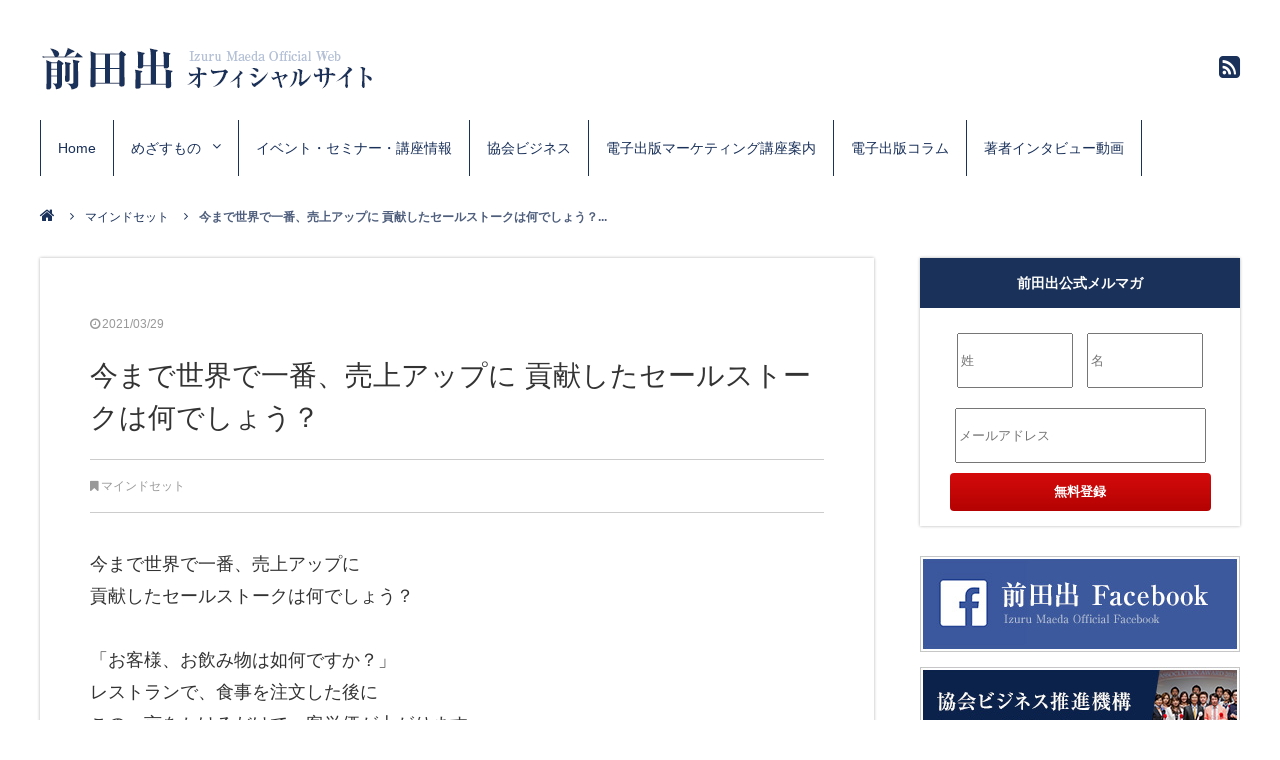

--- FILE ---
content_type: text/html; charset=UTF-8
request_url: https://www.maeda-izuru.com/%E4%BB%8A%E3%81%BE%E3%81%A7%E4%B8%96%E7%95%8C%E3%81%A7%E4%B8%80%E7%95%AA%E3%80%81%E5%A3%B2%E4%B8%8A%E3%82%A2%E3%83%83%E3%83%97%E3%81%AB-%E8%B2%A2%E7%8C%AE%E3%81%97%E3%81%9F%E3%82%BB%E3%83%BC-3
body_size: 12361
content:
<!DOCTYPE html>
<html lang="ja" prefix="og: http://ogp.me/ns#">
<head>
<!-- Google tag (gtag.js) -->
<script async src="https://www.googletagmanager.com/gtag/js?id=G-TP8852H529"></script>
<script>
  window.dataLayer = window.dataLayer || [];
  function gtag(){dataLayer.push(arguments);}
  gtag('js', new Date());

  gtag('config', 'G-TP8852H529');
</script>

<meta charset="UTF-8">

<meta name="viewport" content="width=1240">
<link rel="icon" href="https://www.maeda-izuru.com/wp-content/themes/maedaofficial/images/favicon.ico" type="image/x-icon">
<link rel="shortcut icon" href="https://www.maeda-izuru.com/wp-content/themes/maedaofficial/images/favicon.ico" type="image/x-icon">
<link rel="stylesheet" href="https://maxcdn.bootstrapcdn.com/font-awesome/4.4.0/css/font-awesome.min.css">

<link rel="stylesheet" type="text/css" media="all" href="https://www.maeda-izuru.com/wp-content/themes/maedaofficial/flexnav.css">
<link rel="stylesheet" type="text/css" media="all" href="https://www.maeda-izuru.com/wp-content/themes/maedaofficial/style.css">

		<!-- All in One SEO 4.3.5.1 - aioseo.com -->
		<title>今まで世界で一番、売上アップに 貢献したセールストークは何でしょう？ | 前田出オフィシャルサイト</title>
		<meta name="robots" content="max-image-preview:large" />
		<meta name="google-site-verification" content="google-site-verification=td-CfSEuk_WKUPma01db5-LkFVED-GMHG5Jmh283Lds" />
		<link rel="canonical" href="https://www.maeda-izuru.com/%e4%bb%8a%e3%81%be%e3%81%a7%e4%b8%96%e7%95%8c%e3%81%a7%e4%b8%80%e7%95%aa%e3%80%81%e5%a3%b2%e4%b8%8a%e3%82%a2%e3%83%83%e3%83%97%e3%81%ab-%e8%b2%a2%e7%8c%ae%e3%81%97%e3%81%9f%e3%82%bb%e3%83%bc-3" />
		<meta name="generator" content="All in One SEO (AIOSEO) 4.3.5.1 " />
		<meta property="og:locale" content="ja_JP" />
		<meta property="og:site_name" content="前田出オフィシャルサイト | 協会ビジネスは、社会に良いことをしながら儲かる仕組みを作るビジネスモデル。その作り方、理事長の在り方などをお伝えしております。" />
		<meta property="og:type" content="article" />
		<meta property="og:title" content="今まで世界で一番、売上アップに 貢献したセールストークは何でしょう？ | 前田出オフィシャルサイト" />
		<meta property="og:url" content="https://www.maeda-izuru.com/%e4%bb%8a%e3%81%be%e3%81%a7%e4%b8%96%e7%95%8c%e3%81%a7%e4%b8%80%e7%95%aa%e3%80%81%e5%a3%b2%e4%b8%8a%e3%82%a2%e3%83%83%e3%83%97%e3%81%ab-%e8%b2%a2%e7%8c%ae%e3%81%97%e3%81%9f%e3%82%bb%e3%83%bc-3" />
		<meta property="article:published_time" content="2021-03-28T23:47:39+00:00" />
		<meta property="article:modified_time" content="2021-03-28T23:47:39+00:00" />
		<meta name="twitter:card" content="summary" />
		<meta name="twitter:title" content="今まで世界で一番、売上アップに 貢献したセールストークは何でしょう？ | 前田出オフィシャルサイト" />
		<script type="application/ld+json" class="aioseo-schema">
			{"@context":"https:\/\/schema.org","@graph":[{"@type":"Article","@id":"https:\/\/www.maeda-izuru.com\/%e4%bb%8a%e3%81%be%e3%81%a7%e4%b8%96%e7%95%8c%e3%81%a7%e4%b8%80%e7%95%aa%e3%80%81%e5%a3%b2%e4%b8%8a%e3%82%a2%e3%83%83%e3%83%97%e3%81%ab-%e8%b2%a2%e7%8c%ae%e3%81%97%e3%81%9f%e3%82%bb%e3%83%bc-3#article","name":"\u4eca\u307e\u3067\u4e16\u754c\u3067\u4e00\u756a\u3001\u58f2\u4e0a\u30a2\u30c3\u30d7\u306b \u8ca2\u732e\u3057\u305f\u30bb\u30fc\u30eb\u30b9\u30c8\u30fc\u30af\u306f\u4f55\u3067\u3057\u3087\u3046\uff1f | \u524d\u7530\u51fa\u30aa\u30d5\u30a3\u30b7\u30e3\u30eb\u30b5\u30a4\u30c8","headline":"\u4eca\u307e\u3067\u4e16\u754c\u3067\u4e00\u756a\u3001\u58f2\u4e0a\u30a2\u30c3\u30d7\u306b  \u8ca2\u732e\u3057\u305f\u30bb\u30fc\u30eb\u30b9\u30c8\u30fc\u30af\u306f\u4f55\u3067\u3057\u3087\u3046\uff1f","author":{"@id":"https:\/\/www.maeda-izuru.com\/author\/maedaizuru#author"},"publisher":{"@id":"https:\/\/www.maeda-izuru.com\/#organization"},"datePublished":"2021-03-28T23:47:39+09:00","dateModified":"2021-03-28T23:47:39+09:00","inLanguage":"ja","mainEntityOfPage":{"@id":"https:\/\/www.maeda-izuru.com\/%e4%bb%8a%e3%81%be%e3%81%a7%e4%b8%96%e7%95%8c%e3%81%a7%e4%b8%80%e7%95%aa%e3%80%81%e5%a3%b2%e4%b8%8a%e3%82%a2%e3%83%83%e3%83%97%e3%81%ab-%e8%b2%a2%e7%8c%ae%e3%81%97%e3%81%9f%e3%82%bb%e3%83%bc-3#webpage"},"isPartOf":{"@id":"https:\/\/www.maeda-izuru.com\/%e4%bb%8a%e3%81%be%e3%81%a7%e4%b8%96%e7%95%8c%e3%81%a7%e4%b8%80%e7%95%aa%e3%80%81%e5%a3%b2%e4%b8%8a%e3%82%a2%e3%83%83%e3%83%97%e3%81%ab-%e8%b2%a2%e7%8c%ae%e3%81%97%e3%81%9f%e3%82%bb%e3%83%bc-3#webpage"},"articleSection":"\u30de\u30a4\u30f3\u30c9\u30bb\u30c3\u30c8"},{"@type":"BreadcrumbList","@id":"https:\/\/www.maeda-izuru.com\/%e4%bb%8a%e3%81%be%e3%81%a7%e4%b8%96%e7%95%8c%e3%81%a7%e4%b8%80%e7%95%aa%e3%80%81%e5%a3%b2%e4%b8%8a%e3%82%a2%e3%83%83%e3%83%97%e3%81%ab-%e8%b2%a2%e7%8c%ae%e3%81%97%e3%81%9f%e3%82%bb%e3%83%bc-3#breadcrumblist","itemListElement":[{"@type":"ListItem","@id":"https:\/\/www.maeda-izuru.com\/#listItem","position":1,"item":{"@type":"WebPage","@id":"https:\/\/www.maeda-izuru.com\/","name":"\u30db\u30fc\u30e0","description":"\u5354\u4f1a\u30d3\u30b8\u30cd\u30b9\u306f\u3001\u793e\u4f1a\u306b\u826f\u3044\u3053\u3068\u3092\u3057\u306a\u304c\u3089\u5132\u304b\u308b\u4ed5\u7d44\u307f\u3092\u4f5c\u308b\u30d3\u30b8\u30cd\u30b9\u30e2\u30c7\u30eb\u3002\u305d\u306e\u4f5c\u308a\u65b9\u3001\u7406\u4e8b\u9577\u306e\u5728\u308a\u65b9\u306a\u3069\u3092\u304a\u4f1d\u3048\u3057\u3066\u304a\u308a\u307e\u3059\u3002","url":"https:\/\/www.maeda-izuru.com\/"}}]},{"@type":"Organization","@id":"https:\/\/www.maeda-izuru.com\/#organization","name":"\u524d\u7530\u51fa\u30aa\u30d5\u30a3\u30b7\u30e3\u30eb\u30b5\u30a4\u30c8","url":"https:\/\/www.maeda-izuru.com\/"},{"@type":"Person","@id":"https:\/\/www.maeda-izuru.com\/author\/maedaizuru#author","url":"https:\/\/www.maeda-izuru.com\/author\/maedaizuru","name":"maedaizuru","image":{"@type":"ImageObject","@id":"https:\/\/www.maeda-izuru.com\/%e4%bb%8a%e3%81%be%e3%81%a7%e4%b8%96%e7%95%8c%e3%81%a7%e4%b8%80%e7%95%aa%e3%80%81%e5%a3%b2%e4%b8%8a%e3%82%a2%e3%83%83%e3%83%97%e3%81%ab-%e8%b2%a2%e7%8c%ae%e3%81%97%e3%81%9f%e3%82%bb%e3%83%bc-3#authorImage","url":"https:\/\/secure.gravatar.com\/avatar\/68281841eafbe8500564bf9ad01a24ee?s=96&d=mm&r=g","width":96,"height":96,"caption":"maedaizuru"}},{"@type":"WebPage","@id":"https:\/\/www.maeda-izuru.com\/%e4%bb%8a%e3%81%be%e3%81%a7%e4%b8%96%e7%95%8c%e3%81%a7%e4%b8%80%e7%95%aa%e3%80%81%e5%a3%b2%e4%b8%8a%e3%82%a2%e3%83%83%e3%83%97%e3%81%ab-%e8%b2%a2%e7%8c%ae%e3%81%97%e3%81%9f%e3%82%bb%e3%83%bc-3#webpage","url":"https:\/\/www.maeda-izuru.com\/%e4%bb%8a%e3%81%be%e3%81%a7%e4%b8%96%e7%95%8c%e3%81%a7%e4%b8%80%e7%95%aa%e3%80%81%e5%a3%b2%e4%b8%8a%e3%82%a2%e3%83%83%e3%83%97%e3%81%ab-%e8%b2%a2%e7%8c%ae%e3%81%97%e3%81%9f%e3%82%bb%e3%83%bc-3","name":"\u4eca\u307e\u3067\u4e16\u754c\u3067\u4e00\u756a\u3001\u58f2\u4e0a\u30a2\u30c3\u30d7\u306b \u8ca2\u732e\u3057\u305f\u30bb\u30fc\u30eb\u30b9\u30c8\u30fc\u30af\u306f\u4f55\u3067\u3057\u3087\u3046\uff1f | \u524d\u7530\u51fa\u30aa\u30d5\u30a3\u30b7\u30e3\u30eb\u30b5\u30a4\u30c8","inLanguage":"ja","isPartOf":{"@id":"https:\/\/www.maeda-izuru.com\/#website"},"breadcrumb":{"@id":"https:\/\/www.maeda-izuru.com\/%e4%bb%8a%e3%81%be%e3%81%a7%e4%b8%96%e7%95%8c%e3%81%a7%e4%b8%80%e7%95%aa%e3%80%81%e5%a3%b2%e4%b8%8a%e3%82%a2%e3%83%83%e3%83%97%e3%81%ab-%e8%b2%a2%e7%8c%ae%e3%81%97%e3%81%9f%e3%82%bb%e3%83%bc-3#breadcrumblist"},"author":{"@id":"https:\/\/www.maeda-izuru.com\/author\/maedaizuru#author"},"creator":{"@id":"https:\/\/www.maeda-izuru.com\/author\/maedaizuru#author"},"datePublished":"2021-03-28T23:47:39+09:00","dateModified":"2021-03-28T23:47:39+09:00"},{"@type":"WebSite","@id":"https:\/\/www.maeda-izuru.com\/#website","url":"https:\/\/www.maeda-izuru.com\/","name":"\u524d\u7530\u51fa\u30aa\u30d5\u30a3\u30b7\u30e3\u30eb\u30b5\u30a4\u30c8","description":"\u5354\u4f1a\u30d3\u30b8\u30cd\u30b9\u306f\u3001\u793e\u4f1a\u306b\u826f\u3044\u3053\u3068\u3092\u3057\u306a\u304c\u3089\u5132\u304b\u308b\u4ed5\u7d44\u307f\u3092\u4f5c\u308b\u30d3\u30b8\u30cd\u30b9\u30e2\u30c7\u30eb\u3002\u305d\u306e\u4f5c\u308a\u65b9\u3001\u7406\u4e8b\u9577\u306e\u5728\u308a\u65b9\u306a\u3069\u3092\u304a\u4f1d\u3048\u3057\u3066\u304a\u308a\u307e\u3059\u3002","inLanguage":"ja","publisher":{"@id":"https:\/\/www.maeda-izuru.com\/#organization"}}]}
		</script>
		<!-- All in One SEO -->

<link rel='dns-prefetch' href='//ajax.googleapis.com' />
<link rel='dns-prefetch' href='//s.w.org' />
<link rel="alternate" type="application/rss+xml" title="前田出オフィシャルサイト &raquo; フィード" href="https://www.maeda-izuru.com/feed" />
<link rel="alternate" type="application/rss+xml" title="前田出オフィシャルサイト &raquo; コメントフィード" href="https://www.maeda-izuru.com/comments/feed" />
		<!-- This site uses the Google Analytics by ExactMetrics plugin v7.14.2 - Using Analytics tracking - https://www.exactmetrics.com/ -->
							<script src="//www.googletagmanager.com/gtag/js?id=UA-61220228-2"  data-cfasync="false" data-wpfc-render="false" type="text/javascript" async></script>
			<script data-cfasync="false" data-wpfc-render="false" type="text/javascript">
				var em_version = '7.14.2';
				var em_track_user = true;
				var em_no_track_reason = '';
				
								var disableStrs = [
															'ga-disable-UA-61220228-2',
									];

				/* Function to detect opted out users */
				function __gtagTrackerIsOptedOut() {
					for (var index = 0; index < disableStrs.length; index++) {
						if (document.cookie.indexOf(disableStrs[index] + '=true') > -1) {
							return true;
						}
					}

					return false;
				}

				/* Disable tracking if the opt-out cookie exists. */
				if (__gtagTrackerIsOptedOut()) {
					for (var index = 0; index < disableStrs.length; index++) {
						window[disableStrs[index]] = true;
					}
				}

				/* Opt-out function */
				function __gtagTrackerOptout() {
					for (var index = 0; index < disableStrs.length; index++) {
						document.cookie = disableStrs[index] + '=true; expires=Thu, 31 Dec 2099 23:59:59 UTC; path=/';
						window[disableStrs[index]] = true;
					}
				}

				if ('undefined' === typeof gaOptout) {
					function gaOptout() {
						__gtagTrackerOptout();
					}
				}
								window.dataLayer = window.dataLayer || [];

				window.ExactMetricsDualTracker = {
					helpers: {},
					trackers: {},
				};
				if (em_track_user) {
					function __gtagDataLayer() {
						dataLayer.push(arguments);
					}

					function __gtagTracker(type, name, parameters) {
						if (!parameters) {
							parameters = {};
						}

						if (parameters.send_to) {
							__gtagDataLayer.apply(null, arguments);
							return;
						}

						if (type === 'event') {
							
														parameters.send_to = exactmetrics_frontend.ua;
							__gtagDataLayer(type, name, parameters);
													} else {
							__gtagDataLayer.apply(null, arguments);
						}
					}

					__gtagTracker('js', new Date());
					__gtagTracker('set', {
						'developer_id.dNDMyYj': true,
											});
															__gtagTracker('config', 'UA-61220228-2', {"forceSSL":"true"} );
										window.gtag = __gtagTracker;										(function () {
						/* https://developers.google.com/analytics/devguides/collection/analyticsjs/ */
						/* ga and __gaTracker compatibility shim. */
						var noopfn = function () {
							return null;
						};
						var newtracker = function () {
							return new Tracker();
						};
						var Tracker = function () {
							return null;
						};
						var p = Tracker.prototype;
						p.get = noopfn;
						p.set = noopfn;
						p.send = function () {
							var args = Array.prototype.slice.call(arguments);
							args.unshift('send');
							__gaTracker.apply(null, args);
						};
						var __gaTracker = function () {
							var len = arguments.length;
							if (len === 0) {
								return;
							}
							var f = arguments[len - 1];
							if (typeof f !== 'object' || f === null || typeof f.hitCallback !== 'function') {
								if ('send' === arguments[0]) {
									var hitConverted, hitObject = false, action;
									if ('event' === arguments[1]) {
										if ('undefined' !== typeof arguments[3]) {
											hitObject = {
												'eventAction': arguments[3],
												'eventCategory': arguments[2],
												'eventLabel': arguments[4],
												'value': arguments[5] ? arguments[5] : 1,
											}
										}
									}
									if ('pageview' === arguments[1]) {
										if ('undefined' !== typeof arguments[2]) {
											hitObject = {
												'eventAction': 'page_view',
												'page_path': arguments[2],
											}
										}
									}
									if (typeof arguments[2] === 'object') {
										hitObject = arguments[2];
									}
									if (typeof arguments[5] === 'object') {
										Object.assign(hitObject, arguments[5]);
									}
									if ('undefined' !== typeof arguments[1].hitType) {
										hitObject = arguments[1];
										if ('pageview' === hitObject.hitType) {
											hitObject.eventAction = 'page_view';
										}
									}
									if (hitObject) {
										action = 'timing' === arguments[1].hitType ? 'timing_complete' : hitObject.eventAction;
										hitConverted = mapArgs(hitObject);
										__gtagTracker('event', action, hitConverted);
									}
								}
								return;
							}

							function mapArgs(args) {
								var arg, hit = {};
								var gaMap = {
									'eventCategory': 'event_category',
									'eventAction': 'event_action',
									'eventLabel': 'event_label',
									'eventValue': 'event_value',
									'nonInteraction': 'non_interaction',
									'timingCategory': 'event_category',
									'timingVar': 'name',
									'timingValue': 'value',
									'timingLabel': 'event_label',
									'page': 'page_path',
									'location': 'page_location',
									'title': 'page_title',
								};
								for (arg in args) {
																		if (!(!args.hasOwnProperty(arg) || !gaMap.hasOwnProperty(arg))) {
										hit[gaMap[arg]] = args[arg];
									} else {
										hit[arg] = args[arg];
									}
								}
								return hit;
							}

							try {
								f.hitCallback();
							} catch (ex) {
							}
						};
						__gaTracker.create = newtracker;
						__gaTracker.getByName = newtracker;
						__gaTracker.getAll = function () {
							return [];
						};
						__gaTracker.remove = noopfn;
						__gaTracker.loaded = true;
						window['__gaTracker'] = __gaTracker;
					})();
									} else {
										console.log("");
					(function () {
						function __gtagTracker() {
							return null;
						}

						window['__gtagTracker'] = __gtagTracker;
						window['gtag'] = __gtagTracker;
					})();
									}
			</script>
				<!-- / Google Analytics by ExactMetrics -->
				<!-- This site uses the Google Analytics by MonsterInsights plugin v8.14.1 - Using Analytics tracking - https://www.monsterinsights.com/ -->
		<!-- Note: MonsterInsights is not currently configured on this site. The site owner needs to authenticate with Google Analytics in the MonsterInsights settings panel. -->
					<!-- No UA code set -->
				<!-- / Google Analytics by MonsterInsights -->
		<script type="text/javascript">
window._wpemojiSettings = {"baseUrl":"https:\/\/s.w.org\/images\/core\/emoji\/13.1.0\/72x72\/","ext":".png","svgUrl":"https:\/\/s.w.org\/images\/core\/emoji\/13.1.0\/svg\/","svgExt":".svg","source":{"concatemoji":"https:\/\/www.maeda-izuru.com\/wp-includes\/js\/wp-emoji-release.min.js"}};
/*! This file is auto-generated */
!function(e,a,t){var n,r,o,i=a.createElement("canvas"),p=i.getContext&&i.getContext("2d");function s(e,t){var a=String.fromCharCode;p.clearRect(0,0,i.width,i.height),p.fillText(a.apply(this,e),0,0);e=i.toDataURL();return p.clearRect(0,0,i.width,i.height),p.fillText(a.apply(this,t),0,0),e===i.toDataURL()}function c(e){var t=a.createElement("script");t.src=e,t.defer=t.type="text/javascript",a.getElementsByTagName("head")[0].appendChild(t)}for(o=Array("flag","emoji"),t.supports={everything:!0,everythingExceptFlag:!0},r=0;r<o.length;r++)t.supports[o[r]]=function(e){if(!p||!p.fillText)return!1;switch(p.textBaseline="top",p.font="600 32px Arial",e){case"flag":return s([127987,65039,8205,9895,65039],[127987,65039,8203,9895,65039])?!1:!s([55356,56826,55356,56819],[55356,56826,8203,55356,56819])&&!s([55356,57332,56128,56423,56128,56418,56128,56421,56128,56430,56128,56423,56128,56447],[55356,57332,8203,56128,56423,8203,56128,56418,8203,56128,56421,8203,56128,56430,8203,56128,56423,8203,56128,56447]);case"emoji":return!s([10084,65039,8205,55357,56613],[10084,65039,8203,55357,56613])}return!1}(o[r]),t.supports.everything=t.supports.everything&&t.supports[o[r]],"flag"!==o[r]&&(t.supports.everythingExceptFlag=t.supports.everythingExceptFlag&&t.supports[o[r]]);t.supports.everythingExceptFlag=t.supports.everythingExceptFlag&&!t.supports.flag,t.DOMReady=!1,t.readyCallback=function(){t.DOMReady=!0},t.supports.everything||(n=function(){t.readyCallback()},a.addEventListener?(a.addEventListener("DOMContentLoaded",n,!1),e.addEventListener("load",n,!1)):(e.attachEvent("onload",n),a.attachEvent("onreadystatechange",function(){"complete"===a.readyState&&t.readyCallback()})),(n=t.source||{}).concatemoji?c(n.concatemoji):n.wpemoji&&n.twemoji&&(c(n.twemoji),c(n.wpemoji)))}(window,document,window._wpemojiSettings);
</script>
<style type="text/css">
img.wp-smiley,
img.emoji {
	display: inline !important;
	border: none !important;
	box-shadow: none !important;
	height: 1em !important;
	width: 1em !important;
	margin: 0 0.07em !important;
	vertical-align: -0.1em !important;
	background: none !important;
	padding: 0 !important;
}
</style>
	<link rel='stylesheet' id='wp-block-library-css'  href='https://www.maeda-izuru.com/wp-includes/css/dist/block-library/style.min.css' type='text/css' media='all' />
<style id='global-styles-inline-css' type='text/css'>
body{--wp--preset--color--black: #000000;--wp--preset--color--cyan-bluish-gray: #abb8c3;--wp--preset--color--white: #ffffff;--wp--preset--color--pale-pink: #f78da7;--wp--preset--color--vivid-red: #cf2e2e;--wp--preset--color--luminous-vivid-orange: #ff6900;--wp--preset--color--luminous-vivid-amber: #fcb900;--wp--preset--color--light-green-cyan: #7bdcb5;--wp--preset--color--vivid-green-cyan: #00d084;--wp--preset--color--pale-cyan-blue: #8ed1fc;--wp--preset--color--vivid-cyan-blue: #0693e3;--wp--preset--color--vivid-purple: #9b51e0;--wp--preset--gradient--vivid-cyan-blue-to-vivid-purple: linear-gradient(135deg,rgba(6,147,227,1) 0%,rgb(155,81,224) 100%);--wp--preset--gradient--light-green-cyan-to-vivid-green-cyan: linear-gradient(135deg,rgb(122,220,180) 0%,rgb(0,208,130) 100%);--wp--preset--gradient--luminous-vivid-amber-to-luminous-vivid-orange: linear-gradient(135deg,rgba(252,185,0,1) 0%,rgba(255,105,0,1) 100%);--wp--preset--gradient--luminous-vivid-orange-to-vivid-red: linear-gradient(135deg,rgba(255,105,0,1) 0%,rgb(207,46,46) 100%);--wp--preset--gradient--very-light-gray-to-cyan-bluish-gray: linear-gradient(135deg,rgb(238,238,238) 0%,rgb(169,184,195) 100%);--wp--preset--gradient--cool-to-warm-spectrum: linear-gradient(135deg,rgb(74,234,220) 0%,rgb(151,120,209) 20%,rgb(207,42,186) 40%,rgb(238,44,130) 60%,rgb(251,105,98) 80%,rgb(254,248,76) 100%);--wp--preset--gradient--blush-light-purple: linear-gradient(135deg,rgb(255,206,236) 0%,rgb(152,150,240) 100%);--wp--preset--gradient--blush-bordeaux: linear-gradient(135deg,rgb(254,205,165) 0%,rgb(254,45,45) 50%,rgb(107,0,62) 100%);--wp--preset--gradient--luminous-dusk: linear-gradient(135deg,rgb(255,203,112) 0%,rgb(199,81,192) 50%,rgb(65,88,208) 100%);--wp--preset--gradient--pale-ocean: linear-gradient(135deg,rgb(255,245,203) 0%,rgb(182,227,212) 50%,rgb(51,167,181) 100%);--wp--preset--gradient--electric-grass: linear-gradient(135deg,rgb(202,248,128) 0%,rgb(113,206,126) 100%);--wp--preset--gradient--midnight: linear-gradient(135deg,rgb(2,3,129) 0%,rgb(40,116,252) 100%);--wp--preset--duotone--dark-grayscale: url('#wp-duotone-dark-grayscale');--wp--preset--duotone--grayscale: url('#wp-duotone-grayscale');--wp--preset--duotone--purple-yellow: url('#wp-duotone-purple-yellow');--wp--preset--duotone--blue-red: url('#wp-duotone-blue-red');--wp--preset--duotone--midnight: url('#wp-duotone-midnight');--wp--preset--duotone--magenta-yellow: url('#wp-duotone-magenta-yellow');--wp--preset--duotone--purple-green: url('#wp-duotone-purple-green');--wp--preset--duotone--blue-orange: url('#wp-duotone-blue-orange');--wp--preset--font-size--small: 13px;--wp--preset--font-size--medium: 20px;--wp--preset--font-size--large: 36px;--wp--preset--font-size--x-large: 42px;}.has-black-color{color: var(--wp--preset--color--black) !important;}.has-cyan-bluish-gray-color{color: var(--wp--preset--color--cyan-bluish-gray) !important;}.has-white-color{color: var(--wp--preset--color--white) !important;}.has-pale-pink-color{color: var(--wp--preset--color--pale-pink) !important;}.has-vivid-red-color{color: var(--wp--preset--color--vivid-red) !important;}.has-luminous-vivid-orange-color{color: var(--wp--preset--color--luminous-vivid-orange) !important;}.has-luminous-vivid-amber-color{color: var(--wp--preset--color--luminous-vivid-amber) !important;}.has-light-green-cyan-color{color: var(--wp--preset--color--light-green-cyan) !important;}.has-vivid-green-cyan-color{color: var(--wp--preset--color--vivid-green-cyan) !important;}.has-pale-cyan-blue-color{color: var(--wp--preset--color--pale-cyan-blue) !important;}.has-vivid-cyan-blue-color{color: var(--wp--preset--color--vivid-cyan-blue) !important;}.has-vivid-purple-color{color: var(--wp--preset--color--vivid-purple) !important;}.has-black-background-color{background-color: var(--wp--preset--color--black) !important;}.has-cyan-bluish-gray-background-color{background-color: var(--wp--preset--color--cyan-bluish-gray) !important;}.has-white-background-color{background-color: var(--wp--preset--color--white) !important;}.has-pale-pink-background-color{background-color: var(--wp--preset--color--pale-pink) !important;}.has-vivid-red-background-color{background-color: var(--wp--preset--color--vivid-red) !important;}.has-luminous-vivid-orange-background-color{background-color: var(--wp--preset--color--luminous-vivid-orange) !important;}.has-luminous-vivid-amber-background-color{background-color: var(--wp--preset--color--luminous-vivid-amber) !important;}.has-light-green-cyan-background-color{background-color: var(--wp--preset--color--light-green-cyan) !important;}.has-vivid-green-cyan-background-color{background-color: var(--wp--preset--color--vivid-green-cyan) !important;}.has-pale-cyan-blue-background-color{background-color: var(--wp--preset--color--pale-cyan-blue) !important;}.has-vivid-cyan-blue-background-color{background-color: var(--wp--preset--color--vivid-cyan-blue) !important;}.has-vivid-purple-background-color{background-color: var(--wp--preset--color--vivid-purple) !important;}.has-black-border-color{border-color: var(--wp--preset--color--black) !important;}.has-cyan-bluish-gray-border-color{border-color: var(--wp--preset--color--cyan-bluish-gray) !important;}.has-white-border-color{border-color: var(--wp--preset--color--white) !important;}.has-pale-pink-border-color{border-color: var(--wp--preset--color--pale-pink) !important;}.has-vivid-red-border-color{border-color: var(--wp--preset--color--vivid-red) !important;}.has-luminous-vivid-orange-border-color{border-color: var(--wp--preset--color--luminous-vivid-orange) !important;}.has-luminous-vivid-amber-border-color{border-color: var(--wp--preset--color--luminous-vivid-amber) !important;}.has-light-green-cyan-border-color{border-color: var(--wp--preset--color--light-green-cyan) !important;}.has-vivid-green-cyan-border-color{border-color: var(--wp--preset--color--vivid-green-cyan) !important;}.has-pale-cyan-blue-border-color{border-color: var(--wp--preset--color--pale-cyan-blue) !important;}.has-vivid-cyan-blue-border-color{border-color: var(--wp--preset--color--vivid-cyan-blue) !important;}.has-vivid-purple-border-color{border-color: var(--wp--preset--color--vivid-purple) !important;}.has-vivid-cyan-blue-to-vivid-purple-gradient-background{background: var(--wp--preset--gradient--vivid-cyan-blue-to-vivid-purple) !important;}.has-light-green-cyan-to-vivid-green-cyan-gradient-background{background: var(--wp--preset--gradient--light-green-cyan-to-vivid-green-cyan) !important;}.has-luminous-vivid-amber-to-luminous-vivid-orange-gradient-background{background: var(--wp--preset--gradient--luminous-vivid-amber-to-luminous-vivid-orange) !important;}.has-luminous-vivid-orange-to-vivid-red-gradient-background{background: var(--wp--preset--gradient--luminous-vivid-orange-to-vivid-red) !important;}.has-very-light-gray-to-cyan-bluish-gray-gradient-background{background: var(--wp--preset--gradient--very-light-gray-to-cyan-bluish-gray) !important;}.has-cool-to-warm-spectrum-gradient-background{background: var(--wp--preset--gradient--cool-to-warm-spectrum) !important;}.has-blush-light-purple-gradient-background{background: var(--wp--preset--gradient--blush-light-purple) !important;}.has-blush-bordeaux-gradient-background{background: var(--wp--preset--gradient--blush-bordeaux) !important;}.has-luminous-dusk-gradient-background{background: var(--wp--preset--gradient--luminous-dusk) !important;}.has-pale-ocean-gradient-background{background: var(--wp--preset--gradient--pale-ocean) !important;}.has-electric-grass-gradient-background{background: var(--wp--preset--gradient--electric-grass) !important;}.has-midnight-gradient-background{background: var(--wp--preset--gradient--midnight) !important;}.has-small-font-size{font-size: var(--wp--preset--font-size--small) !important;}.has-medium-font-size{font-size: var(--wp--preset--font-size--medium) !important;}.has-large-font-size{font-size: var(--wp--preset--font-size--large) !important;}.has-x-large-font-size{font-size: var(--wp--preset--font-size--x-large) !important;}
</style>
<link rel='stylesheet' id='toc-screen-css'  href='https://www.maeda-izuru.com/wp-content/plugins/table-of-contents-plus/screen.min.css' type='text/css' media='all' />
<script type='text/javascript' src='https://ajax.googleapis.com/ajax/libs/jquery/2.0.3/jquery.min.js' id='jquery-js'></script>
<script type='text/javascript' src='https://www.maeda-izuru.com/wp-content/plugins/google-analytics-dashboard-for-wp/assets/js/frontend-gtag.min.js' id='exactmetrics-frontend-script-js'></script>
<script data-cfasync="false" data-wpfc-render="false" type="text/javascript" id='exactmetrics-frontend-script-js-extra'>/* <![CDATA[ */
var exactmetrics_frontend = {"js_events_tracking":"true","download_extensions":"zip,mp3,mpeg,pdf,docx,pptx,xlsx,rar","inbound_paths":"[{\"path\":\"\\\/go\\\/\",\"label\":\"affiliate\"},{\"path\":\"\\\/recommend\\\/\",\"label\":\"affiliate\"}]","home_url":"https:\/\/www.maeda-izuru.com","hash_tracking":"false","ua":"UA-61220228-2","v4_id":""};/* ]]> */
</script>
<link rel="https://api.w.org/" href="https://www.maeda-izuru.com/wp-json/" /><link rel="alternate" type="application/json" href="https://www.maeda-izuru.com/wp-json/wp/v2/posts/2949" /><link rel="EditURI" type="application/rsd+xml" title="RSD" href="https://www.maeda-izuru.com/xmlrpc.php?rsd" />
<link rel="alternate" type="application/json+oembed" href="https://www.maeda-izuru.com/wp-json/oembed/1.0/embed?url=https%3A%2F%2Fwww.maeda-izuru.com%2F%25e4%25bb%258a%25e3%2581%25be%25e3%2581%25a7%25e4%25b8%2596%25e7%2595%258c%25e3%2581%25a7%25e4%25b8%2580%25e7%2595%25aa%25e3%2580%2581%25e5%25a3%25b2%25e4%25b8%258a%25e3%2582%25a2%25e3%2583%2583%25e3%2583%2597%25e3%2581%25ab-%25e8%25b2%25a2%25e7%258c%25ae%25e3%2581%2597%25e3%2581%259f%25e3%2582%25bb%25e3%2583%25bc-3" />
<link rel="alternate" type="text/xml+oembed" href="https://www.maeda-izuru.com/wp-json/oembed/1.0/embed?url=https%3A%2F%2Fwww.maeda-izuru.com%2F%25e4%25bb%258a%25e3%2581%25be%25e3%2581%25a7%25e4%25b8%2596%25e7%2595%258c%25e3%2581%25a7%25e4%25b8%2580%25e7%2595%25aa%25e3%2580%2581%25e5%25a3%25b2%25e4%25b8%258a%25e3%2582%25a2%25e3%2583%2583%25e3%2583%2597%25e3%2581%25ab-%25e8%25b2%25a2%25e7%258c%25ae%25e3%2581%2597%25e3%2581%259f%25e3%2582%25bb%25e3%2583%25bc-3&#038;format=xml" />
		<style type="text/css" id="wp-custom-css">
			.button01:hover{
    opacity: 0.7;
}		</style>
		<!--[if lt IE 9]>
		<script src="https://html5shim.googlecode.com/svn/trunk/html5.js"></script>
        <script src="https://css3-mediaqueries-js.googlecode.com/svn/trunk/css3-mediaqueries.js"></script> 
<![endif]-->
<script src="https://www.maeda-izuru.com/wp-content/themes/maedaofficial/js/script.js"></script>
<script src="https://www.maeda-izuru.com/wp-content/themes/maedaofficial/js/jquery.flexnav.js"></script>
<script src="https://www.maeda-izuru.com/wp-content/themes/maedaofficial/js/jquery.ah-placeholder.js"></script>
<script>
$(function(){
	$(".flexnav").flexNav();
});
</script>
</head>
<body data-rsssl=1 id="top" class="post-template-default single single-post postid-2949 single-format-standard">
<div id="fb-root"></div>
<script>(function(d, s, id) {
  var js, fjs = d.getElementsByTagName(s)[0];
  if (d.getElementById(id)) return;
  js = d.createElement(s); js.id = id; js.async = true;
  js.src = "//connect.facebook.net/ja_JP/sdk.js#xfbml=1&version=v2.4";
  fjs.parentNode.insertBefore(js, fjs);
}(document, 'script', 'facebook-jssdk'));</script>
<header id="header">
  <div id="header-inner" class="clearfix">
       <p id="header-logo"><a href="https://www.maeda-izuru.com"><img src="https://www.maeda-izuru.com/wp-content/themes/maedaofficial/images/logo.png" alt="前田出オフィシャルサイト"></a></p>
    	<div id="header-social">
    <ul>
                        <li><a href="https://www.maeda-izuru.com/?feed=rss2" target="_blank"><i class="fa fa-rss-square"></i></a></li>
    </ul>
    </div>
  </div>
  <!-- header-inner end --> 
</header>
<div id="nav-bg" class="clearfix">
<div class="menu-button">Menu</div>
  <nav id="global-navi" class="menu-global-container"><ul class="flexnav" data-breakpoint="800"><li id="menu-item-22" class="menu-item menu-item-type-custom menu-item-object-custom menu-item-home menu-item-22"><a href="https://www.maeda-izuru.com/">Home</a></li>
<li id="menu-item-650" class="menu-item menu-item-type-post_type menu-item-object-page menu-item-has-children menu-item-650"><a href="https://www.maeda-izuru.com/%e3%82%81%e3%81%96%e3%81%99%e3%82%82%e3%81%ae">めざすもの</a>
<ul class="sub-menu">
	<li id="menu-item-652" class="menu-item menu-item-type-post_type menu-item-object-page menu-item-652"><a href="https://www.maeda-izuru.com/%e3%82%81%e3%81%96%e3%81%99%e3%82%82%e3%81%ae/%e3%83%97%e3%83%ad%e3%83%95%e3%82%a3%e3%83%bc%e3%83%ab">プロフィール</a></li>
	<li id="menu-item-653" class="menu-item menu-item-type-post_type menu-item-object-page menu-item-653"><a href="https://www.maeda-izuru.com/%e3%82%81%e3%81%96%e3%81%99%e3%82%82%e3%81%ae/%e5%ae%9f%e7%b8%be-%e8%91%97%e4%bd%9c%e7%89%a9">実績・著作物</a></li>
	<li id="menu-item-651" class="menu-item menu-item-type-post_type menu-item-object-page menu-item-651"><a href="https://www.maeda-izuru.com/%e3%82%81%e3%81%96%e3%81%99%e3%82%82%e3%81%ae/%e3%82%bb%e3%83%9f%e3%83%8a%e3%83%bc%e5%8b%95%e7%94%bb-1">セミナー動画</a></li>
</ul>
</li>
<li id="menu-item-654" class="menu-item menu-item-type-post_type menu-item-object-page menu-item-654"><a href="https://www.maeda-izuru.com/%e3%82%a4%e3%83%99%e3%83%b3%e3%83%88-%e3%82%bb%e3%83%9f%e3%83%8a%e3%83%bc-%e8%ac%9b%e5%ba%a7%e6%83%85%e5%a0%b1">イベント・セミナー・講座情報</a></li>
<li id="menu-item-2755" class="menu-item menu-item-type-custom menu-item-object-custom menu-item-2755"><a href="https://abu.kyoukai-suishin.com/kobetsusodan/">協会ビジネス</a></li>
<li id="menu-item-3393" class="menu-item menu-item-type-post_type menu-item-object-page menu-item-3393"><a href="https://www.maeda-izuru.com/lp">電子出版マーケティング講座案内</a></li>
<li id="menu-item-3440" class="menu-item menu-item-type-taxonomy menu-item-object-category menu-item-3440"><a href="https://www.maeda-izuru.com/category/news/column">電子出版コラム</a></li>
<li id="menu-item-3441" class="menu-item menu-item-type-taxonomy menu-item-object-category menu-item-3441"><a href="https://www.maeda-izuru.com/category/news/interview">著者インタビュー動画</a></li>
</ul></nav></div>
<nav id="breadcrumb">
<ul>
<li><a href="https://www.maeda-izuru.com/"><i class="fa fa-home"></i></a></li>
<li><a href="https://www.maeda-izuru.com/category/%e6%84%9f%e6%83%85">マインドセット</a></li>
<li>今まで世界で一番、売上アップに  貢献したセールストークは何でしょう？...</li>
</ul>
</nav>
<!-- breadcrumb  end -->
<div id="contents" class="clearfix">
<div id="main" class="clearfix">
    <article id="post-2949" class="post-area post-single">
    <div class="post-date">
      <i class="fa fa-clock-o"></i><time datetime="2021-03-29T08:47:39+09:00">2021/03/29</time>
    </div>
    <h1>今まで世界で一番、売上アップに  貢献したセールストークは何でしょう？</h1>
    <div class="post-category">
      <i class="fa fa-bookmark"></i><a href="https://www.maeda-izuru.com/category/%e6%84%9f%e6%83%85" rel="category tag">マインドセット</a>    </div>
    <div class="post-contents">
      <p>今まで世界で一番、売上アップに</p>
<p>貢献したセールストークは何でしょう？</p>
<p>&nbsp;</p>
<p>「お客様、お飲み物は如何ですか？」</p>
<p>レストランで、食事を注文した後に</p>
<p>この一言をかけるだけで、客単価が上がります。</p>
<p>&nbsp;</p>
<p>売上＝顧客単価×顧客数×購買頻度です。</p>
<p>&nbsp;</p>
<p>講座ビジネスをやっている人たちは、</p>
<p>顧客数を伸ばす事のみに、</p>
<p>重点を置いています。</p>
<p>&nbsp;</p>
<p>だから、</p>
<p>毎日、毎日、</p>
<p>集客、集客と、</p>
<p>ブログを書き、メルマガを送り</p>
<p>交流会に出かけ名刺交換にいそしみます。</p>
<p>&nbsp;</p>
<p>売上を上げるには、</p>
<p>３つの要素を伸ばす事です。</p>
<p>&nbsp;</p>
<p>顧客単価を上げるにはどうすればいいか？</p>
<p>&nbsp;</p>
<p>購買頻度を上げるにはどうすればいいか？</p>
<p>&nbsp;</p>
<p>流行っている飲食店の戦略を</p>
<p>真似るのも一つの方法ですが、</p>
<p>もう一つあります。</p>
<p>&nbsp;</p>
<p>顧客に対して</p>
<p>専門家のポジションを獲得する事です。</p>
<p>&nbsp;</p>
<p>自動車業界がどのような戦略を取っているか？</p>
<p>&nbsp;</p>
<p>車検、タイヤ交換、オイル交換・・・・。</p>
<p>&nbsp;</p>
<p>専門家が</p>
<p>「今、これは換えたほうが良いですよ。」</p>
<p>「そろそろ、如何ですか？」</p>
<p>と案内を出すから、</p>
<p>自動車に対して素人の私たちは</p>
<p>「ありがとう。お願いします。」</p>
<p>と、行動を起こします。</p>
<p>&nbsp;</p>
<p>あなたは何の専門家ですか？</p>
<p>&nbsp;</p>
<p>顧客があなたの案内に</p>
<p>「ありがとう。お願いします。」</p>
<p>と反応するためには、</p>
<p>あなたは何をすべきですか？</p>
<p>&nbsp;</p>
<p>何を提供できるのか？</p>
<p>&nbsp;</p>
<p>それは、</p>
<p>あなたの顧客の困っていることを</p>
<p>解決できるスキルですか？</p>
<p>&nbsp;</p>
<p>あなたの顧客が困っている問題を解決できる</p>
<p>専門家のポジションを取る。</p>
<p>それが購買頻度を上げる</p>
<p>はじめの一歩です。</p>
    </div>
    　　    
<ul id="social">

<li><div class="fb-share-button" data-href="https://www.maeda-izuru.com/%e4%bb%8a%e3%81%be%e3%81%a7%e4%b8%96%e7%95%8c%e3%81%a7%e4%b8%80%e7%95%aa%e3%80%81%e5%a3%b2%e4%b8%8a%e3%82%a2%e3%83%83%e3%83%97%e3%81%ab-%e8%b2%a2%e7%8c%ae%e3%81%97%e3%81%9f%e3%82%bb%e3%83%bc-3" data-layout="box_count"></div></li>

<li><div class="fb-like" data-href="https://www.maeda-izuru.com/%e4%bb%8a%e3%81%be%e3%81%a7%e4%b8%96%e7%95%8c%e3%81%a7%e4%b8%80%e7%95%aa%e3%80%81%e5%a3%b2%e4%b8%8a%e3%82%a2%e3%83%83%e3%83%97%e3%81%ab-%e8%b2%a2%e7%8c%ae%e3%81%97%e3%81%9f%e3%82%bb%e3%83%bc-3" data-layout="box_count" data-action="like" data-show-faces="true" data-share="false"></div></li>

<li><a href="https://twitter.com/share" class="twitter-share-button twitter-count-vertical" data-count="vertical" data-lang="ja">ツイート</a>
<script>!function(d,s,id){var js,fjs=d.getElementsByTagName(s)[0],p=/^http:/.test(d.location)?'http':'https';if(!d.getElementById(id)){js=d.createElement(s);js.id=id;js.async=true;js.src=p+'://platform.twitter.com/widgets.js';fjs.parentNode.insertBefore(js,fjs);}}(document, 'script', 'twitter-wjs');</script></li>

<li><a href="http://b.hatena.ne.jp/entry/https://www.maeda-izuru.com/%e4%bb%8a%e3%81%be%e3%81%a7%e4%b8%96%e7%95%8c%e3%81%a7%e4%b8%80%e7%95%aa%e3%80%81%e5%a3%b2%e4%b8%8a%e3%82%a2%e3%83%83%e3%83%97%e3%81%ab-%e8%b2%a2%e7%8c%ae%e3%81%97%e3%81%9f%e3%82%bb%e3%83%bc-3" class="hatena-bookmark-button" data-hatena-bookmark-title="今まで世界で一番、売上アップに 貢献したセールストークは何でしょう？ | 前田出オフィシャルサイト" data-hatena-bookmark-layout="vertical-balloon" data-hatena-bookmark-lang="ja" title="このエントリーをはてなブックマークに追加"><img src="https://b.st-hatena.com/images/entry-button/button-only@2x.png" alt="このエントリーをはてなブックマークに追加" width="20" height="20" style="border: none;" /></a><script type="text/javascript" src="https://b.st-hatena.com/js/bookmark_button.js" charset="utf-8" async></script></li>
            
<li><div class="g-plusone" data-size="tall"></div>
<script type="text/javascript">
  window.___gcfg = {lang: 'ja'};

  (function() {
    var po = document.createElement('script'); po.type = 'text/javascript'; po.async = true;
    po.src = 'https://apis.google.com/js/platform.js';
    var s = document.getElementsByTagName('script')[0]; s.parentNode.insertBefore(po, s);
  })();
</script></li>

<li><a data-pocket-label="pocket" data-pocket-count="vertical" class="pocket-btn" data-lang="en" data-save-url="https://www.maeda-izuru.com/%e4%bb%8a%e3%81%be%e3%81%a7%e4%b8%96%e7%95%8c%e3%81%a7%e4%b8%80%e7%95%aa%e3%80%81%e5%a3%b2%e4%b8%8a%e3%82%a2%e3%83%83%e3%83%97%e3%81%ab-%e8%b2%a2%e7%8c%ae%e3%81%97%e3%81%9f%e3%82%bb%e3%83%bc-3"></a>
<script type="text/javascript">!function(d,i){if(!d.getElementById(i)){var j=d.createElement("script");j.id=i;j.src="https://widgets.getpocket.com/v1/j/btn.js?v=1";var w=d.getElementById(i);d.body.appendChild(j);}}(document,"pocket-btn-js");</script></li>

</ul>    
<section class="relation-box">
<h2>よく読まれている記事</h2>
<div class="thumb-area">
    <div class="thumb-box"> <a href="https://www.maeda-izuru.com/%e5%8f%8d%e7%9c%81%e3%81%af%e3%81%97%e3%81%aa%e3%81%84%e3%80%82-%e3%82%b0%e3%83%81%e3%81%af%e8%a8%80%e3%82%8f%e3%81%aa%e3%81%84%e3%80%82-%e8%a8%80%e3%81%84%e8%a8%b3%e3%81%af%e3%81%97%e3%81%aa" title="反省はしない。  グチは言わない。  言い訳はしない。">
    <div class="thumb-ph">
    <div class="thumb-ph-in">
            <img src="https://www.maeda-izuru.com/wp-content/themes/maedaofficial/images/no-image-s.jpg" alt="No Post Thumbnail">
            </div>
    </div>
    <div class="thumb-title">
            反省はしない。  グチは言わない。  言い訳はしない。    </div><!-- / .thumb-title -->
    </a></div><!-- / .thumb-box -->
      <div class="thumb-box"> <a href="https://www.maeda-izuru.com/%e3%81%82%e3%81%82%e3%83%bc%e3%80%81%e3%81%82%e3%82%8c%e3%81%8c%e4%bb%8a%e3%81%ae%e7%a7%81%e3%82%92%e4%bd%9c%e3%81%a3%e3%81%a6%e3%81%84%e3%82%8b%e3%81%ae%e3%81%a0%e3%81%aa%e3%80%82-2" title="ああー、あれが今の私を作っているのだな。">
    <div class="thumb-ph">
    <div class="thumb-ph-in">
            <img src="https://www.maeda-izuru.com/wp-content/themes/maedaofficial/images/no-image-s.jpg" alt="No Post Thumbnail">
            </div>
    </div>
    <div class="thumb-title">
            ああー、あれが今の私を作っているのだな。    </div><!-- / .thumb-title -->
    </a></div><!-- / .thumb-box -->
      <div class="thumb-box"> <a href="https://www.maeda-izuru.com/%ef%bc%92%ef%bc%9a%ef%bc%96%ef%bc%9a%ef%bc%92%e3%81%ae%e6%b3%95%e5%89%87-2" title="２：６：２の法則">
    <div class="thumb-ph">
    <div class="thumb-ph-in">
            <img src="https://www.maeda-izuru.com/wp-content/themes/maedaofficial/images/no-image-s.jpg" alt="No Post Thumbnail">
            </div>
    </div>
    <div class="thumb-title">
            ２：６：２の法則    </div><!-- / .thumb-title -->
    </a></div><!-- / .thumb-box -->
      <div class="thumb-box"> <a href="https://www.maeda-izuru.com/%e3%80%8c%e3%81%86%e3%82%93%e3%81%a1%e3%80%8d%e3%81%af%e6%8f%a1%e3%82%8a%e3%81%97%e3%82%81%e3%82%8b%e3%81%aa%e3%80%82-3" title="「うんち」は握りしめるな。">
    <div class="thumb-ph">
    <div class="thumb-ph-in">
            <img src="https://www.maeda-izuru.com/wp-content/themes/maedaofficial/images/no-image-s.jpg" alt="No Post Thumbnail">
            </div>
    </div>
    <div class="thumb-title">
            「うんち」は握りしめるな。    </div><!-- / .thumb-title -->
    </a></div><!-- / .thumb-box -->
        </div><!-- / .thumb-area -->
    </section>
      </article>
      </div>
<!-- main end -->

<div id="sidebar">
<aside>
	<div id="text-5" class="widget widget_text"><h2 class="widgettitle">前田出公式メルマガ</h2>			<div class="textwidget"><link rel="stylesheet"href="https://blogparts.reservestock.jp/stylesheets/blogparts/white.css"type="text/css">
<link rel="stylesheet" href="https://blogparts.reservestock.jp/stylesheets/blogparts/common.css" type="text/css">

<div align="center" style="text-align:center">
<form method="post" action="https://www.reservestock.jp/entry_from_external_forms/new_subscribe/YWQyMzYzNDNiN">

<table  width="100%" 
 height="150px"  >
<tr><td height="30%" style="padding: 10px">
<input id="subscriber_last_name" name="subscriber_last_name" 
 placeholder="姓" type="text"  
style=" height:100%;" value="" />
<input id="subscriber_first_name" name="subscriber_first_name"
 placeholder="名" 
style=" height:100%;" type="text"  value="" />

</tr></td>

<tr><td  height="30%" style="padding: 10px">
<input id="subscriber_mail_address" name="subscriber_mail_address" type="text" style=" height:100%;width:90%" placeholder="メールアドレス"  value="" />
</td></tr>
</table>
<div class="touroku-form">
<input  type="submit" class="AGENTMAIL__submit"  value="無料登録"  style="padding: 10px; width:90%">
</div>
</form>
</div></div>
		</div><div id="widget_sp_image-3" class="widget widget_sp_image"><a href="https://www.facebook.com/izuru.maeda.3" target="_blank" class="widget_sp_image-image-link"><img width="320" height="96" alt="前田出 Facebook" class="attachment-full" style="max-width: 100%;" srcset="https://www.maeda-izuru.com/wp-content/uploads/2018/08/bnr2.jpg 320w, https://www.maeda-izuru.com/wp-content/uploads/2018/08/bnr2-300x90.jpg 300w" sizes="(max-width: 320px) 100vw, 320px" src="https://www.maeda-izuru.com/wp-content/uploads/2018/08/bnr2.jpg" /></a></div><div id="widget_sp_image-5" class="widget widget_sp_image"><a href="http://kyoukai-suishin.com/?official" target="_blank" class="widget_sp_image-image-link"><img width="320" height="96" alt="協会ビジネス推進機構" class="attachment-full" style="max-width: 100%;" srcset="https://www.maeda-izuru.com/wp-content/uploads/2017/03/kyoukai-suishin.jpg 320w, https://www.maeda-izuru.com/wp-content/uploads/2017/03/kyoukai-suishin-300x90.jpg 300w" sizes="(max-width: 320px) 100vw, 320px" src="https://www.maeda-izuru.com/wp-content/uploads/2017/03/kyoukai-suishin.jpg" /></a></div></aside>
</div>
</div>
  <!-- contents end -->
  <div id="pup"><i class="fa fa-angle-up"></i></div>
  <footer id="footer">
  <nav id="footer-navi" class="menu-footer-navi-container"><ul id="menu-footer-navi" class="menu"><li id="menu-item-692" class="menu-item menu-item-type-post_type menu-item-object-page menu-item-692"><a href="https://www.maeda-izuru.com/faq">FAQ</a></li>
<li id="menu-item-682" class="menu-item menu-item-type-post_type menu-item-object-page menu-item-682"><a href="https://www.maeda-izuru.com/privacy">プライバシーポリシー</a></li>
<li id="menu-item-683" class="menu-item menu-item-type-post_type menu-item-object-page menu-item-683"><a href="https://www.maeda-izuru.com/%e5%80%8b%e4%ba%ba%e6%83%85%e5%a0%b1%e4%bf%9d%e8%ad%b7%e6%96%b9%e9%87%9d">個人情報保護方針</a></li>
<li id="menu-item-684" class="menu-item menu-item-type-post_type menu-item-object-page menu-item-684"><a href="https://www.maeda-izuru.com/%e7%89%b9%e5%ae%9a%e5%95%86%e5%8f%96%e5%bc%95%e6%b3%95%e3%81%ae%e8%a1%a8%e8%a8%98">特定商取引法表記</a></li>
<li id="menu-item-940" class="menu-item menu-item-type-post_type menu-item-object-page menu-item-940"><a href="https://www.maeda-izuru.com/sitemap">サイトマップ</a></li>
</ul></nav>  <div id="copy"><small>&copy;前田出オフィシャルサイト All Rights Reserved.</small></div>
  </footer>
<script type='text/javascript' id='toc-front-js-extra'>
/* <![CDATA[ */
var tocplus = {"visibility_show":"\u8868\u793a","visibility_hide":"\u975e\u8868\u793a","width":"Auto"};
/* ]]> */
</script>
<script type='text/javascript' src='https://www.maeda-izuru.com/wp-content/plugins/table-of-contents-plus/front.min.js' id='toc-front-js'></script>

<script>
$(function(){
	var isLandscape = function(){
		if (window.innerHeight > window.innerWidth) {
			$("meta[name='viewport']").attr('content','width=device-width,initial-scale=1, maximum-scale=1');
		}else{
			$("meta[name='viewport']").attr('content','width=1240');
		}
	}

$(window).resize(function(){
	isLandscape();
});
isLandscape(); 

});
</script>



</body>
</html>

--- FILE ---
content_type: text/html; charset=utf-8
request_url: https://accounts.google.com/o/oauth2/postmessageRelay?parent=https%3A%2F%2Fwww.maeda-izuru.com&jsh=m%3B%2F_%2Fscs%2Fabc-static%2F_%2Fjs%2Fk%3Dgapi.lb.en.2kN9-TZiXrM.O%2Fd%3D1%2Frs%3DAHpOoo_B4hu0FeWRuWHfxnZ3V0WubwN7Qw%2Fm%3D__features__
body_size: 162
content:
<!DOCTYPE html><html><head><title></title><meta http-equiv="content-type" content="text/html; charset=utf-8"><meta http-equiv="X-UA-Compatible" content="IE=edge"><meta name="viewport" content="width=device-width, initial-scale=1, minimum-scale=1, maximum-scale=1, user-scalable=0"><script src='https://ssl.gstatic.com/accounts/o/2580342461-postmessagerelay.js' nonce="SDr2vMS1yn3kXru5BLcwQA"></script></head><body><script type="text/javascript" src="https://apis.google.com/js/rpc:shindig_random.js?onload=init" nonce="SDr2vMS1yn3kXru5BLcwQA"></script></body></html>

--- FILE ---
content_type: application/javascript
request_url: https://www.maeda-izuru.com/wp-content/themes/maedaofficial/js/script.js
body_size: 966
content:

	
//pagetop	
$(function(){	

	var pagetop= $("#pup"); 
	var conver= $("#conver"); 
	var ctnW= 800;   
    
		 var w = $(window).width();
		 if (w >= ctnW) {
			pagetop.hide();
			scrollEvt();
			
		}
		
		if(w <=ctnW){
			moveEvt();
		
		}
	
 	$(window).resize(function(){
		 var w = $(window).width();
		 if (w >= ctnW) {
			scrollEvt();
		　}
		
		　if(w <=ctnW){
			moveEvt();
		　}else{
			returnEvt();
		 }
	 });
	 
	 function scrollEvt(){
		 
			$(window).scroll(function () {
				
				if ($(this).scrollTop() > 100) {
					pagetop.stop().fadeIn();
				} else { 
					pagetop.stop().fadeOut(); 
				}
        		});
	 }
	 
	 function moveEvt(){
	  	
		conver.appendTo('#sidebar');
	
	 }
	 
	 function returnEvt(){
	  	
		conver.appendTo('#header-inner');
	
	 }
	 
	 pagetop.on('click',function() {
                    $('body,html').stop().animate({
                        scrollTop: 0
                    }, 700);
                    return false;
      });
	  
	
});

/*---------------------------------------------
 * jQuery Fix Height Simple 2.0 - 2015-06-09
---------------------------------------------*/

jQuery.fn.fixHeightSimple = function(options){
	
	//オプション
	options = jQuery.extend({
		column : 0,
		responsive : false,
		responsiveParent : "body",
		boxSizingBorderBox : false
	}, options);
	
	var elm = this;
	options.responsiveParent = $(options.responsiveParent);
	
	if(jQuery(elm).size() > 0){
		jQuery(window).on("load resize", function(){
			if(options.boxSizingBorderBox){
				var responsiveParentWidth = options.responsiveParent.outerWidth(),
					columnWidth = elm.eq(0).outerWidth();
			}else{
				var responsiveParentWidth = options.responsiveParent.width(),
					columnWidth = elm.eq(0).width();
			}
			if(options.responsive){
				options.column = Math.floor(responsiveParentWidth / columnWidth);
			}
			if(options.column != 1){
				var tgHeight = new Array(120); //Array([アーカイブの最大表示件数])
				var cnt = 0;
				var maxHeight = 0;
				elm.css("height","auto");
				elm.each(function(){
					if(options.boxSizingBorderBox){
						tgHeight[cnt] = jQuery(this).outerHeight();
					}else{
						tgHeight[cnt] = jQuery(this).height();
					}
					if(tgHeight[cnt] > maxHeight){
						maxHeight = tgHeight[cnt];
					}
					if(options.column){
						if(cnt !=0 && ((cnt+1) % options.column) == 0){
							for(var i = cnt - options.column; i < cnt; i++){
								elm.eq(i + 1).css("height",maxHeight + "px");
							}
							maxHeight = 0;
						}
					}
					cnt++;
				});
				if(!(options.column)) elm.css("height", maxHeight + "px");
			}else{
				elm.css("height","auto");
			}
		});
	}
	
}
